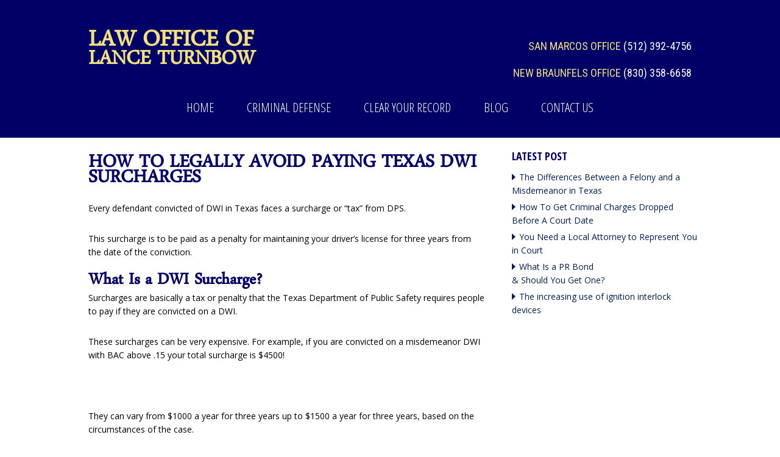

--- FILE ---
content_type: text/html; charset=UTF-8
request_url: https://www.lanceturnbowlaw.com/how-to-legally-avoid-paying-texas-dwi-surcharges/
body_size: 15687
content:
<!doctype html>  

<!--[if IEMobile 7 ]> <html dir="ltr" lang="en-US"class="no-js iem7"> <![endif]-->
<!--[if lt IE 7 ]> <html dir="ltr" lang="en-US" class="no-js ie6"> <![endif]-->
<!--[if IE 7 ]>    <html dir="ltr" lang="en-US" class="no-js ie7"> <![endif]-->
<!--[if IE 8 ]>    <html dir="ltr" lang="en-US" class="no-js ie8"> <![endif]-->
<!--[if (gte IE 9)|(gt IEMobile 7)|!(IEMobile)|!(IE)]><!--><html dir="ltr" lang="en-US" class="no-js"><!--<![endif]-->
	
	<head><script>if(navigator.userAgent.match(/MSIE|Internet Explorer/i)||navigator.userAgent.match(/Trident\/7\..*?rv:11/i)){var href=document.location.href;if(!href.match(/[?&]nowprocket/)){if(href.indexOf("?")==-1){if(href.indexOf("#")==-1){document.location.href=href+"?nowprocket=1"}else{document.location.href=href.replace("#","?nowprocket=1#")}}else{if(href.indexOf("#")==-1){document.location.href=href+"&nowprocket=1"}else{document.location.href=href.replace("#","&nowprocket=1#")}}}}</script><script>class RocketLazyLoadScripts{constructor(e){this.triggerEvents=e,this.eventOptions={passive:!0},this.userEventListener=this.triggerListener.bind(this),this.delayedScripts={normal:[],async:[],defer:[]},this.allJQueries=[]}_addUserInteractionListener(e){this.triggerEvents.forEach((t=>window.addEventListener(t,e.userEventListener,e.eventOptions)))}_removeUserInteractionListener(e){this.triggerEvents.forEach((t=>window.removeEventListener(t,e.userEventListener,e.eventOptions)))}triggerListener(){this._removeUserInteractionListener(this),"loading"===document.readyState?document.addEventListener("DOMContentLoaded",this._loadEverythingNow.bind(this)):this._loadEverythingNow()}async _loadEverythingNow(){this._delayEventListeners(),this._delayJQueryReady(this),this._handleDocumentWrite(),this._registerAllDelayedScripts(),this._preloadAllScripts(),await this._loadScriptsFromList(this.delayedScripts.normal),await this._loadScriptsFromList(this.delayedScripts.defer),await this._loadScriptsFromList(this.delayedScripts.async),await this._triggerDOMContentLoaded(),await this._triggerWindowLoad(),window.dispatchEvent(new Event("rocket-allScriptsLoaded"))}_registerAllDelayedScripts(){document.querySelectorAll("script[type=rocketlazyloadscript]").forEach((e=>{e.hasAttribute("src")?e.hasAttribute("async")&&!1!==e.async?this.delayedScripts.async.push(e):e.hasAttribute("defer")&&!1!==e.defer||"module"===e.getAttribute("data-rocket-type")?this.delayedScripts.defer.push(e):this.delayedScripts.normal.push(e):this.delayedScripts.normal.push(e)}))}async _transformScript(e){return await this._requestAnimFrame(),new Promise((t=>{const n=document.createElement("script");let r;[...e.attributes].forEach((e=>{let t=e.nodeName;"type"!==t&&("data-rocket-type"===t&&(t="type",r=e.nodeValue),n.setAttribute(t,e.nodeValue))})),e.hasAttribute("src")?(n.addEventListener("load",t),n.addEventListener("error",t)):(n.text=e.text,t()),e.parentNode.replaceChild(n,e)}))}async _loadScriptsFromList(e){const t=e.shift();return t?(await this._transformScript(t),this._loadScriptsFromList(e)):Promise.resolve()}_preloadAllScripts(){var e=document.createDocumentFragment();[...this.delayedScripts.normal,...this.delayedScripts.defer,...this.delayedScripts.async].forEach((t=>{const n=t.getAttribute("src");if(n){const t=document.createElement("link");t.href=n,t.rel="preload",t.as="script",e.appendChild(t)}})),document.head.appendChild(e)}_delayEventListeners(){let e={};function t(t,n){!function(t){function n(n){return e[t].eventsToRewrite.indexOf(n)>=0?"rocket-"+n:n}e[t]||(e[t]={originalFunctions:{add:t.addEventListener,remove:t.removeEventListener},eventsToRewrite:[]},t.addEventListener=function(){arguments[0]=n(arguments[0]),e[t].originalFunctions.add.apply(t,arguments)},t.removeEventListener=function(){arguments[0]=n(arguments[0]),e[t].originalFunctions.remove.apply(t,arguments)})}(t),e[t].eventsToRewrite.push(n)}function n(e,t){let n=e[t];Object.defineProperty(e,t,{get:()=>n||function(){},set(r){e["rocket"+t]=n=r}})}t(document,"DOMContentLoaded"),t(window,"DOMContentLoaded"),t(window,"load"),t(window,"pageshow"),t(document,"readystatechange"),n(document,"onreadystatechange"),n(window,"onload"),n(window,"onpageshow")}_delayJQueryReady(e){let t=window.jQuery;Object.defineProperty(window,"jQuery",{get:()=>t,set(n){if(n&&n.fn&&!e.allJQueries.includes(n)){n.fn.ready=n.fn.init.prototype.ready=function(t){e.domReadyFired?t.bind(document)(n):document.addEventListener("rocket-DOMContentLoaded",(()=>t.bind(document)(n)))};const t=n.fn.on;n.fn.on=n.fn.init.prototype.on=function(){if(this[0]===window){function e(e){return e.split(" ").map((e=>"load"===e||0===e.indexOf("load.")?"rocket-jquery-load":e)).join(" ")}"string"==typeof arguments[0]||arguments[0]instanceof String?arguments[0]=e(arguments[0]):"object"==typeof arguments[0]&&Object.keys(arguments[0]).forEach((t=>{delete Object.assign(arguments[0],{[e(t)]:arguments[0][t]})[t]}))}return t.apply(this,arguments),this},e.allJQueries.push(n)}t=n}})}async _triggerDOMContentLoaded(){this.domReadyFired=!0,await this._requestAnimFrame(),document.dispatchEvent(new Event("rocket-DOMContentLoaded")),await this._requestAnimFrame(),window.dispatchEvent(new Event("rocket-DOMContentLoaded")),await this._requestAnimFrame(),document.dispatchEvent(new Event("rocket-readystatechange")),await this._requestAnimFrame(),document.rocketonreadystatechange&&document.rocketonreadystatechange()}async _triggerWindowLoad(){await this._requestAnimFrame(),window.dispatchEvent(new Event("rocket-load")),await this._requestAnimFrame(),window.rocketonload&&window.rocketonload(),await this._requestAnimFrame(),this.allJQueries.forEach((e=>e(window).trigger("rocket-jquery-load"))),window.dispatchEvent(new Event("rocket-pageshow")),await this._requestAnimFrame(),window.rocketonpageshow&&window.rocketonpageshow()}_handleDocumentWrite(){const e=new Map;document.write=document.writeln=function(t){const n=document.currentScript,r=document.createRange(),i=n.parentElement;let o=e.get(n);void 0===o&&(o=n.nextSibling,e.set(n,o));const a=document.createDocumentFragment();r.setStart(a,0),a.appendChild(r.createContextualFragment(t)),i.insertBefore(a,o)}}async _requestAnimFrame(){return new Promise((e=>requestAnimationFrame(e)))}static run(){const e=new RocketLazyLoadScripts(["keydown","mousemove","touchmove","touchstart","touchend","wheel"]);e._addUserInteractionListener(e)}}RocketLazyLoadScripts.run();
</script>
		<meta charset="utf-8">
		<meta http-equiv="X-UA-Compatible" content="IE=edge,chrome=1">
			
		<meta name="viewport" content="width=device-width, initial-scale=1.0">
		<link rel="preload" href="https://www.lanceturnbowlaw.com/wp-content/themes/lanceturnbow/library/fonts/DaunPenh.woff" as="font" type="font/woff" crossorigin>		
		<!-- media-queries.js (fallback) -->
		<!--[if lt IE 9]>
			<script src="https://css3-mediaqueries-js.googlecode.com/svn/trunk/css3-mediaqueries.js"></script>			
		<![endif]-->

		<!-- html5.js -->
		<!--[if lt IE 9]>
			<script src="https://html5shim.googlecode.com/svn/trunk/html5.js"></script>
		<![endif]-->
		
  		<link rel="pingback" href="https://www.lanceturnbowlaw.com/xmlrpc.php">
		
<!-- MapPress Easy Google Maps Version:2.54.6 (http://www.mappresspro.com/mappress) -->
<script type="rocketlazyloadscript" data-rocket-type='text/javascript'>mapp = window.mapp || {}; mapp.data = [];</script>

		<!-- All in One SEO 4.4.3 - aioseo.com -->
		<title>How to Legally Avoid Paying Texas DWI Surcharges | Lance Turnbow</title><style id="rocket-critical-css">div.wpcf7-response-output{margin:2em 0.5em 1em;padding:0.2em 1em;border:2px solid #ff0000}.wpcf7-display-none{display:none}@media only screen and (min--moz-device-pixel-ratio:2),only screen and (-o-min-device-pixel-ratio:2/1),only screen and (-webkit-min-device-pixel-ratio:2),only screen and (min-device-pixel-ratio:2){background-size:640px 640px}article,footer,header,section{display:block}html{font-family:sans-serif;-ms-text-size-adjust:100%;-webkit-text-size-adjust:100%}body{margin:0}a{background:transparent}h1{font-size:2em;margin:0.67em 0}b,strong{font-weight:bold}button,input{font-family:inherit;font-size:100%;margin:0}button,input{line-height:normal}button{text-transform:none}button{-webkit-appearance:button}button::-moz-focus-inner,input::-moz-focus-inner{border:0;padding:0}*,*:before,*:after{-webkit-box-sizing:border-box;-moz-box-sizing:border-box;box-sizing:border-box}html{font-size:62.5%}body{font-family:"Helvetica Neue",Helvetica,Arial,sans-serif;font-size:14px;line-height:1.428571429;color:#333333;background-color:#ffffff}input,button{font-family:inherit;font-size:inherit;line-height:inherit}a{color:#428bca;text-decoration:none}h1,h4{font-family:"Helvetica Neue",Helvetica,Arial,sans-serif;font-weight:500;line-height:1.1;color:inherit}h1{margin-top:20px;margin-bottom:10px}h4{margin-top:10px;margin-bottom:10px}h1{font-size:36px}h4{font-size:18px}p{margin:0 0 10px}.page-header{padding-bottom:9px;margin:40px 0 20px;border-bottom:1px solid #eeeeee}ul{margin-top:0;margin-bottom:10px}ul ul{margin-bottom:0}.container{margin-right:auto;margin-left:auto;padding-left:15px;padding-right:15px;zoom:1}.container:before,.container:after{content:" ";display:table}.container:after{clear:both}.container:before,.container:after{content:" ";display:table}.container:after{clear:both}@media (min-width:768px){.container{width:750px}}@media (min-width:992px){.container{width:970px}}@media (min-width:1200px){.container{width:1170px}}.row{margin-left:-15px;margin-right:-15px;zoom:1}.row:before,.row:after{content:" ";display:table}.row:after{clear:both}.row:before,.row:after{content:" ";display:table}.row:after{clear:both}.col-sm-4,.col-sm-8{position:relative;min-height:1px;padding-left:15px;padding-right:15px}@media (min-width:768px){.col-sm-4,.col-sm-8{float:left}.col-sm-8{width:66.66666666666666%}.col-sm-4{width:33.33333333333333%}}.collapse{display:none}.caret{display:inline-block;width:0;height:0;margin-left:2px;vertical-align:middle;border-top:4px solid;border-right:4px solid transparent;border-left:4px solid transparent}.dropdown{position:relative}.dropdown-menu{position:absolute;top:100%;left:0;z-index:1000;display:none;float:left;min-width:160px;padding:5px 0;margin:2px 0 0;list-style:none;font-size:14px;background-color:#ffffff;border:1px solid #cccccc;border:1px solid rgba(0,0,0,0.15);border-radius:4px;-webkit-box-shadow:0 6px 12px rgba(0,0,0,0.175);box-shadow:0 6px 12px rgba(0,0,0,0.175);background-clip:padding-box}.dropdown-menu>li>a{display:block;padding:3px 20px;clear:both;font-weight:normal;line-height:1.428571429;color:#333333;white-space:nowrap}.nav{margin-bottom:0;padding-left:0;list-style:none;zoom:1}.nav:before,.nav:after{content:" ";display:table}.nav:after{clear:both}.nav:before,.nav:after{content:" ";display:table}.nav:after{clear:both}.nav>li{position:relative;display:block}.nav>li>a{position:relative;display:block;padding:10px 15px}.navbar{position:relative;min-height:50px;margin-bottom:20px;border:1px solid transparent;zoom:1}.navbar:before,.navbar:after{content:" ";display:table}.navbar:after{clear:both}.navbar:before,.navbar:after{content:" ";display:table}.navbar:after{clear:both}@media (min-width:768px){.navbar{border-radius:4px}}.navbar-header{zoom:1}.navbar-header:before,.navbar-header:after{content:" ";display:table}.navbar-header:after{clear:both}.navbar-header:before,.navbar-header:after{content:" ";display:table}.navbar-header:after{clear:both}@media (min-width:768px){.navbar-header{float:left}}.navbar-collapse{overflow-x:visible;padding-right:15px;padding-left:15px;border-top:1px solid transparent;box-shadow:inset 0 1px 0 rgba(255,255,255,0.1);zoom:1;-webkit-overflow-scrolling:touch}.navbar-collapse:before,.navbar-collapse:after{content:" ";display:table}.navbar-collapse:after{clear:both}.navbar-collapse:before,.navbar-collapse:after{content:" ";display:table}.navbar-collapse:after{clear:both}@media (min-width:768px){.navbar-collapse{width:auto;border-top:0;box-shadow:none}.navbar-collapse.collapse{display:block!important;height:auto!important;padding-bottom:0;overflow:visible!important}}.navbar-toggle{position:relative;float:right;margin-right:15px;padding:9px 10px;margin-top:8px;margin-bottom:8px;background-color:transparent;background-image:none;border:1px solid transparent;border-radius:4px}.navbar-toggle .icon-bar{display:block;width:22px;height:2px;border-radius:1px}.navbar-toggle .icon-bar+.icon-bar{margin-top:4px}@media (min-width:768px){.navbar-toggle{display:none}}.navbar-nav{margin:7.5px -15px}.navbar-nav>li>a{padding-top:10px;padding-bottom:10px;line-height:20px}@media (min-width:768px){.navbar-nav{float:left;margin:0}.navbar-nav>li{float:left}.navbar-nav>li>a{padding-top:15px;padding-bottom:15px}}.navbar-nav>li>.dropdown-menu{margin-top:0;border-top-right-radius:0;border-top-left-radius:0}.navbar-default{background-color:#f8f8f8;border-color:#e7e7e7}.navbar-default .navbar-nav>li>a{color:#777777}.navbar-default .navbar-toggle{border-color:#dddddd}.navbar-default .navbar-toggle .icon-bar{background-color:#cccccc}.navbar-default .navbar-collapse{border-color:#e7e7e7}.clearfix{zoom:1}.clearfix:before,.clearfix:after{content:" ";display:table}.clearfix:after{clear:both}@-ms-viewport{width:device-width}.clearfix:before,.clearfix:after{content:"";display:table}.clearfix:after{clear:both}.clearfix{zoom:1}body{padding-top:60px}input{margin-bottom:0}#content{padding:10px 0 0}#main article{margin-bottom:18px;border-bottom:1px solid #eeeeee;padding:0 0 9px}#main article footer{border-top:none;margin-top:0;padding-top:0;position:relative;min-height:20px}.widget{margin-bottom:18px}.widgettitle{margin-bottom:9px}@media only screen and (min-width:980px){body{padding-top:60px}#content{padding-left:0;padding-right:0}}body{padding-top:0;font-size:14px;line-height:22px;color:#000;font-family:'Open Sans',sans-serif}.container{width:1020px;padding:0}.row{margin-left:0;margin-right:0}h1,h4{color:#595a5c}a{text-decoration:none;outline:0;max-width:100%;max-width:none\9}a:visited{outline:0;text-decoration:none}ul{margin-bottom:20px}ul{list-style:none outside;margin-left:7px}ul ul{margin:4px 0 5px 30px}ul ul li{margin-bottom:6px}h1,h4{font-family:"DaunPenh-Regular",times new roman;color:#000066;font-weight:bold}h1{font-size:41px;line-height:25px;margin:20px 0 0}h4{font-size:28px;line-height:30px;margin:20px 0 0}p{margin:0 0 2em}strong,b{font-weight:bold;color:#000066}.mobile-dropdown,.caret{display:none}#header .navbar-default{background-color:#000066;border:0;border-radius:0;padding-top:60px;padding-bottom:20px;margin-bottom:0}div.site-title{width:300px;margin:0;font-family:"DaunPenh-Regular",times new roman;font-size:51px;line-height:30px;color:#f2e07f;text-transform:uppercase}div.site-title strong{color:#f2e07f}div.site-title span{font-size:45px}#header-top .top-right{padding-bottom:20px;padding-top:5px;text-align:right;color:#f2e07f;font-family:'Roboto Condensed',sans-serif;text-transform:uppercase;font-size:18px;line-height:22px}#header-top .top-right a{color:#fff}#header .navbar-default .navbar-nav a{color:#fff;font-family:'Open Sans Condensed',sans-serif;font-size:21px;text-transform:uppercase;padding:15px 0 20px}#header .navbar-default .navbar-nav li{padding:0 27px}#header .navbar-default .navbar-nav li:first-child{padding-left:0}#header .navbar-default .navbar-nav li:last-child{padding-right:0}.page-header,.single #main article.post .page-header{border:0;margin:0 0 20px;background:transparent url(https://www.lanceturnbowlaw.com/wp-content/themes/lanceturnbow/library/img/title-bg.png) repeat-x center left;padding:0}.page-header .page-title{display:inline-block;padding:0 10px 0 0;background-color:#fff;text-transform:uppercase}.dropdown-menu{background-color:#000066;padding-top:20px}.dropdown-menu li a{padding:5px 10px!important}#main article.post .page-header{margin:0 0 15px;background:transparent url(https://www.lanceturnbowlaw.com/wp-content/themes/lanceturnbow/library/img/title-bg.png) repeat-x bottom left;padding-bottom:8px}#sidebar1{padding-right:0;padding-left:30px}#sidebar1 ul{margin:0 0 20px;padding:0}#sidebar1 .widgettitle{margin-top:0;font-family:'Open Sans Condensed',sans-serif;text-transform:uppercase;font-size:18px}#sidebar1 li{margin-bottom:5px}#sidebar1 li a{padding:0 0 0 12px;background:transparent url(https://www.lanceturnbowlaw.com/wp-content/themes/lanceturnbow/library/img/nav-arrow-right.png) no-repeat left center;color:#002055}#content{padding:15px 0}#contact-form input{width:100%;padding:15px 10px;margin-bottom:30px;border:0 none}@media only screen and (max-width:1024px){.container{width:auto;padding:0 15px}#header .navbar-default .navbar-nav li{padding:0 23px}}@media only screen and (max-width:980px){#header-top .top-right{padding-top:0}#header .navbar-default .navbar-nav li{padding:0 12px}#header .navbar-default .navbar-nav a{font-size:18px}.navbar-collapse{padding:0}.logo{padding-left:0}#header-top .top-right{padding-right:0}.dropdown-menu{min-width:105px}}@media only screen and (max-width:767px){div.site-title{margin:0 auto;width:285px}#header-top .top-right{padding:0;text-align:center}.logo{padding:0}#header .navbar-default .navbar-nav a{padding:10px}#header .navbar-default .navbar-nav li:first-child,#header .navbar-default .navbar-nav li:last-child{padding:0 12px}.navbar-nav>li>.dropdown-menu,#nav-menu .dropdown-menu{display:block;float:none;left:0;padding:0 0 0 20px;position:relative;width:98%;box-shadow:0 0 #000;border-radius:0;border:0 none;background-color:transparent;margin-top:0}.navbar-default .navbar-toggle .icon-bar{background-color:#fff}#contact-form input{padding:8px 5px;margin-bottom:10px}}@media only screen and (max-width:479px){#header-top .top-right{font-size:16px}div.site-title{font-size:50px}div.site-title span{font-size:44px}}.navbar .navbar-nav{display:inline-block;float:none;vertical-align:top}.navbar .navbar-collapse{text-align:center}.navbar-nav li ul.dropdown-menu{width:100%;text-align:center}.navbar-nav li ul.dropdown-menu li.menu-item.menu-item-type-post_type.menu-item-object-page{width:100%;text-align:center;padding:0px!important}.navbar-nav li ul.dropdown-menu li.menu-item.menu-item-type-post_type.menu-item-object-page a{width:100%;text-align:center;padding:0px!important}</style><link rel="preload" as="style" href="https://fonts.googleapis.com/css?family=Open%20Sans%3A400%2C400italic%2C600%2C600italic%2C700%2C700italic%7COpen%20Sans%20Condensed%3A300%2C300italic%2C700%7CRoboto%20Condensed%3A400%2C300italic%2C300%2C400italic%2C700%2C700italic&#038;display=swap" /><link rel="stylesheet" href="https://fonts.googleapis.com/css?family=Open%20Sans%3A400%2C400italic%2C600%2C600italic%2C700%2C700italic%7COpen%20Sans%20Condensed%3A300%2C300italic%2C700%7CRoboto%20Condensed%3A400%2C300italic%2C300%2C400italic%2C700%2C700italic&#038;display=swap" media="print" onload="this.media='all'" /><noscript><link rel="preload" href="https://fonts.googleapis.com/css?family=Open%20Sans%3A400%2C400italic%2C600%2C600italic%2C700%2C700italic%7COpen%20Sans%20Condensed%3A300%2C300italic%2C700%7CRoboto%20Condensed%3A400%2C300italic%2C300%2C400italic%2C700%2C700italic&#038;display=swap" data-rocket-async="style" as="style" onload="this.onload=null;this.rel='stylesheet'" /></noscript>
		<meta name="description" content="Every defendant convicted of DWI in Texas faces a surcharge or &quot;tax&quot; from DPS. This surcharge is to be paid as a penalty for maintaining your driver&#039;s license for three years from the date of the conviction. What Is a DWI Surcharge? Surcharges are basically a tax or penalty that the Texas Department of Public" />
		<meta name="robots" content="max-image-preview:large" />
		<link rel="canonical" href="https://www.lanceturnbowlaw.com/how-to-legally-avoid-paying-texas-dwi-surcharges/" />
		<meta name="generator" content="All in One SEO (AIOSEO) 4.4.3" />
		<meta name="google" content="nositelinkssearchbox" />
		<!-- All in One SEO -->


<script type="rocketlazyloadscript">
dataLayer = [{"title":"How to Legally Avoid Paying Texas DWI Surcharges","author":"Lance Turnbow","wordcount":312,"logged_in":"false","page_id":310,"post_date":"2018-08-24 14:08:37"}];
</script>
<!-- Google Tag Manager -->
<script type="rocketlazyloadscript">(function(w,d,s,l,i){w[l]=w[l]||[];w[l].push({'gtm.start':
new Date().getTime(),event:'gtm.js'});var f=d.getElementsByTagName(s)[0],
j=d.createElement(s),dl=l!='dataLayer'?'&l='+l:'';j.async=true;j.src=
'https://www.googletagmanager.com/gtm.js?id='+i+dl;f.parentNode.insertBefore(j,f);
})(window,document,'script','dataLayer','GTM-MN4JQCG');</script>
<!-- End Google Tag Manager --><link rel='dns-prefetch' href='//www.google.com' />
<link href='https://fonts.gstatic.com' crossorigin rel='preconnect' />
<style type="text/css">
img.wp-smiley,
img.emoji {
	display: inline !important;
	border: none !important;
	box-shadow: none !important;
	height: 1em !important;
	width: 1em !important;
	margin: 0 .07em !important;
	vertical-align: -0.1em !important;
	background: none !important;
	padding: 0 !important;
}
</style>
	<link rel='preload'   href='https://www.lanceturnbowlaw.com/wp-includes/css/dist/block-library/style.min.css?ver=5.4.18' data-rocket-async="style" as="style" onload="this.onload=null;this.rel='stylesheet'" type='text/css' media='all' />
<link rel='preload'   href='https://www.lanceturnbowlaw.com/wp-content/plugins/cf7-message-filter/public/css/contact_form_message_filter-public.css?ver=1.1.0' data-rocket-async="style" as="style" onload="this.onload=null;this.rel='stylesheet'" type='text/css' media='all' />
<link data-minify="1" rel='preload'   href='https://www.lanceturnbowlaw.com/wp-content/cache/min/1/wp-content/plugins/contact-form-7/includes/css/styles.css?ver=1710263189' data-rocket-async="style" as="style" onload="this.onload=null;this.rel='stylesheet'" type='text/css' media='all' />
<link data-minify="1" rel='preload'   href='https://www.lanceturnbowlaw.com/wp-content/cache/min/1/wp-content/plugins/mappress-google-maps-for-wordpress/css/leaflet/leaflet.css?ver=1710263189' data-rocket-async="style" as="style" onload="this.onload=null;this.rel='stylesheet'" type='text/css' media='all' />
<link data-minify="1" rel='preload'   href='https://www.lanceturnbowlaw.com/wp-content/cache/min/1/wp-content/plugins/mappress-google-maps-for-wordpress/css/mappress.css?ver=1710263189' data-rocket-async="style" as="style" onload="this.onload=null;this.rel='stylesheet'" type='text/css' media='all' />
<link data-minify="1" rel='preload'   href='https://www.lanceturnbowlaw.com/wp-content/cache/min/1/wp-content/plugins/revslider/public/assets/css/rs6.css?ver=1710263189' data-rocket-async="style" as="style" onload="this.onload=null;this.rel='stylesheet'" type='text/css' media='all' />
<style id='rs-plugin-settings-inline-css' type='text/css'>
.tp-caption a{color:#ff7302;text-shadow:none;-webkit-transition:all 0.2s ease-out;-moz-transition:all 0.2s ease-out;-o-transition:all 0.2s ease-out;-ms-transition:all 0.2s ease-out}.tp-caption a:hover{color:#ffa902}.largeredbtn{font-family:"Raleway",sans-serif;font-weight:900;font-size:16px;line-height:60px;color:#fff !important;text-decoration:none;padding-left:40px;padding-right:80px;padding-top:22px;padding-bottom:22px;background:rgb(234,91,31); background:-moz-linear-gradient(top,rgba(234,91,31,1) 0%,rgba(227,58,12,1) 100%); background:-webkit-gradient(linear,left top,left bottom,color-stop(0%,rgba(234,91,31,1)),color-stop(100%,rgba(227,58,12,1))); background:-webkit-linear-gradient(top,rgba(234,91,31,1) 0%,rgba(227,58,12,1) 100%); background:-o-linear-gradient(top,rgba(234,91,31,1) 0%,rgba(227,58,12,1) 100%); background:-ms-linear-gradient(top,rgba(234,91,31,1) 0%,rgba(227,58,12,1) 100%); background:linear-gradient(to bottom,rgba(234,91,31,1) 0%,rgba(227,58,12,1) 100%); filter:progid:DXImageTransform.Microsoft.gradient( startColorstr='#ea5b1f',endColorstr='#e33a0c',GradientType=0 )}.largeredbtn:hover{background:rgb(227,58,12); background:-moz-linear-gradient(top,rgba(227,58,12,1) 0%,rgba(234,91,31,1) 100%); background:-webkit-gradient(linear,left top,left bottom,color-stop(0%,rgba(227,58,12,1)),color-stop(100%,rgba(234,91,31,1))); background:-webkit-linear-gradient(top,rgba(227,58,12,1) 0%,rgba(234,91,31,1) 100%); background:-o-linear-gradient(top,rgba(227,58,12,1) 0%,rgba(234,91,31,1) 100%); background:-ms-linear-gradient(top,rgba(227,58,12,1) 0%,rgba(234,91,31,1) 100%); background:linear-gradient(to bottom,rgba(227,58,12,1) 0%,rgba(234,91,31,1) 100%); filter:progid:DXImageTransform.Microsoft.gradient( startColorstr='#e33a0c',endColorstr='#ea5b1f',GradientType=0 )}.fullrounded img{-webkit-border-radius:400px;-moz-border-radius:400px;border-radius:400px}
</style>
<link data-minify="1" rel='preload'   href='https://www.lanceturnbowlaw.com/wp-content/cache/min/1/wp-content/plugins/widget-google-reviews/assets/css/public-main.css?ver=1710263189' data-rocket-async="style" as="style" onload="this.onload=null;this.rel='stylesheet'" type='text/css' media='all' />
<link data-minify="1" rel='preload'   href='https://www.lanceturnbowlaw.com/wp-content/cache/min/1/wp-content/themes/lanceturnbow/library/css/bootstrap.css?ver=1710263189' data-rocket-async="style" as="style" onload="this.onload=null;this.rel='stylesheet'" type='text/css' media='all' />
<link data-minify="1" rel='preload'   href='https://www.lanceturnbowlaw.com/wp-content/cache/min/1/wp-content/themes/lanceturnbow/style.css?ver=1710263189' data-rocket-async="style" as="style" onload="this.onload=null;this.rel='stylesheet'" type='text/css' media='all' />
<link data-minify="1" rel='preload'   href='https://www.lanceturnbowlaw.com/wp-content/cache/min/1/wp-content/themes/lanceturnbow/library/css/ie.css?ver=1710263189' data-rocket-async="style" as="style" onload="this.onload=null;this.rel='stylesheet'" type='text/css' media='all' />
<link rel='preload'   href='https://www.lanceturnbowlaw.com/wp-content/themes/lanceturnbow/library/css/print.css?ver=1.0' data-rocket-async="style" as="style" onload="this.onload=null;this.rel='stylesheet'" type='text/css' media='print' />
<script type="rocketlazyloadscript">if (document.location.protocol != "https:") {document.location = document.URL.replace(/^http:/i, "https:");}</script><script type="rocketlazyloadscript" data-rocket-type='text/javascript' src='https://www.lanceturnbowlaw.com/wp-includes/js/jquery/jquery.js?ver=1.12.4-wp' defer></script>
<script type="rocketlazyloadscript" data-rocket-type='text/javascript' src='https://www.lanceturnbowlaw.com/wp-includes/js/jquery/jquery-migrate.min.js?ver=1.4.1' defer></script>
<script type="rocketlazyloadscript" data-minify="1" data-rocket-type='text/javascript' src='https://www.lanceturnbowlaw.com/wp-content/cache/min/1/wp-content/plugins/cf7-message-filter/public/js/contact_form_message_filter-public.js?ver=1710263189' defer></script>
<script type="rocketlazyloadscript" data-rocket-type='text/javascript' src='https://www.lanceturnbowlaw.com/wp-content/plugins/revslider/public/assets/js/rbtools.min.js?ver=6.0.6' defer></script>
<script type="rocketlazyloadscript" data-rocket-type='text/javascript' src='https://www.lanceturnbowlaw.com/wp-content/plugins/revslider/public/assets/js/rs6.min.js?ver=6.2.10' defer></script>
<script type="rocketlazyloadscript" data-minify="1" data-rocket-type='text/javascript' defer="defer" src='https://www.lanceturnbowlaw.com/wp-content/cache/min/1/wp-content/plugins/widget-google-reviews/assets/js/public-main.js?ver=1710263189'></script>
<script type="rocketlazyloadscript" data-rocket-type='text/javascript' src='https://www.lanceturnbowlaw.com/wp-content/themes/lanceturnbow/library/js/bootstrap.min.js?ver=1.2' defer></script>
<script type="rocketlazyloadscript" data-minify="1" data-rocket-type='text/javascript' src='https://www.lanceturnbowlaw.com/wp-content/cache/min/1/wp-content/themes/lanceturnbow/library/js/scripts.js?ver=1710263189' defer></script>
<script type="rocketlazyloadscript" data-minify="1" data-rocket-type='text/javascript' src='https://www.lanceturnbowlaw.com/wp-content/cache/min/1/wp-content/themes/lanceturnbow/library/js/custom-script.js?ver=1710263189' defer></script>
<link rel='https://api.w.org/' href='https://www.lanceturnbowlaw.com/wp-json/' />
<link rel='shortlink' href='https://www.lanceturnbowlaw.com/?p=310' />
<!-- All in one Favicon 4.7 --><link rel="icon" href="https://www.lanceturnbowlaw.com/wp-content/uploads/2015/06/law-scalesofjustice.jpg" type="image/png"/>
<meta name="generator" content="Powered by WPBakery Page Builder - drag and drop page builder for WordPress."/>
<meta name="generator" content="Powered by Slider Revolution 6.2.10 - responsive, Mobile-Friendly Slider Plugin for WordPress with comfortable drag and drop interface." />
<script type="rocketlazyloadscript" data-rocket-type="text/javascript">function setREVStartSize(e){
			//window.requestAnimationFrame(function() {				 
				window.RSIW = window.RSIW===undefined ? window.innerWidth : window.RSIW;	
				window.RSIH = window.RSIH===undefined ? window.innerHeight : window.RSIH;	
				try {								
					var pw = document.getElementById(e.c).parentNode.offsetWidth,
						newh;
					pw = pw===0 || isNaN(pw) ? window.RSIW : pw;
					e.tabw = e.tabw===undefined ? 0 : parseInt(e.tabw);
					e.thumbw = e.thumbw===undefined ? 0 : parseInt(e.thumbw);
					e.tabh = e.tabh===undefined ? 0 : parseInt(e.tabh);
					e.thumbh = e.thumbh===undefined ? 0 : parseInt(e.thumbh);
					e.tabhide = e.tabhide===undefined ? 0 : parseInt(e.tabhide);
					e.thumbhide = e.thumbhide===undefined ? 0 : parseInt(e.thumbhide);
					e.mh = e.mh===undefined || e.mh=="" || e.mh==="auto" ? 0 : parseInt(e.mh,0);		
					if(e.layout==="fullscreen" || e.l==="fullscreen") 						
						newh = Math.max(e.mh,window.RSIH);					
					else{					
						e.gw = Array.isArray(e.gw) ? e.gw : [e.gw];
						for (var i in e.rl) if (e.gw[i]===undefined || e.gw[i]===0) e.gw[i] = e.gw[i-1];					
						e.gh = e.el===undefined || e.el==="" || (Array.isArray(e.el) && e.el.length==0)? e.gh : e.el;
						e.gh = Array.isArray(e.gh) ? e.gh : [e.gh];
						for (var i in e.rl) if (e.gh[i]===undefined || e.gh[i]===0) e.gh[i] = e.gh[i-1];
											
						var nl = new Array(e.rl.length),
							ix = 0,						
							sl;					
						e.tabw = e.tabhide>=pw ? 0 : e.tabw;
						e.thumbw = e.thumbhide>=pw ? 0 : e.thumbw;
						e.tabh = e.tabhide>=pw ? 0 : e.tabh;
						e.thumbh = e.thumbhide>=pw ? 0 : e.thumbh;					
						for (var i in e.rl) nl[i] = e.rl[i]<window.RSIW ? 0 : e.rl[i];
						sl = nl[0];									
						for (var i in nl) if (sl>nl[i] && nl[i]>0) { sl = nl[i]; ix=i;}															
						var m = pw>(e.gw[ix]+e.tabw+e.thumbw) ? 1 : (pw-(e.tabw+e.thumbw)) / (e.gw[ix]);					
						newh =  (e.gh[ix] * m) + (e.tabh + e.thumbh);
					}				
					if(window.rs_init_css===undefined) window.rs_init_css = document.head.appendChild(document.createElement("style"));					
					document.getElementById(e.c).height = newh+"px";
					window.rs_init_css.innerHTML += "#"+e.c+"_wrapper { height: "+newh+"px }";				
				} catch(e){
					console.log("Failure at Presize of Slider:" + e)
				}					   
			//});
		  };</script>
<noscript><style> .wpb_animate_when_almost_visible { opacity: 1; }</style></noscript><noscript><style id="rocket-lazyload-nojs-css">.rll-youtube-player, [data-lazy-src]{display:none !important;}</style></noscript><script type="rocketlazyloadscript">
/*! loadCSS rel=preload polyfill. [c]2017 Filament Group, Inc. MIT License */
(function(w){"use strict";if(!w.loadCSS){w.loadCSS=function(){}}
var rp=loadCSS.relpreload={};rp.support=(function(){var ret;try{ret=w.document.createElement("link").relList.supports("preload")}catch(e){ret=!1}
return function(){return ret}})();rp.bindMediaToggle=function(link){var finalMedia=link.media||"all";function enableStylesheet(){link.media=finalMedia}
if(link.addEventListener){link.addEventListener("load",enableStylesheet)}else if(link.attachEvent){link.attachEvent("onload",enableStylesheet)}
setTimeout(function(){link.rel="stylesheet";link.media="only x"});setTimeout(enableStylesheet,3000)};rp.poly=function(){if(rp.support()){return}
var links=w.document.getElementsByTagName("link");for(var i=0;i<links.length;i++){var link=links[i];if(link.rel==="preload"&&link.getAttribute("as")==="style"&&!link.getAttribute("data-loadcss")){link.setAttribute("data-loadcss",!0);rp.bindMediaToggle(link)}}};if(!rp.support()){rp.poly();var run=w.setInterval(rp.poly,500);if(w.addEventListener){w.addEventListener("load",function(){rp.poly();w.clearInterval(run)})}else if(w.attachEvent){w.attachEvent("onload",function(){rp.poly();w.clearInterval(run)})}}
if(typeof exports!=="undefined"){exports.loadCSS=loadCSS}
else{w.loadCSS=loadCSS}}(typeof global!=="undefined"?global:this))
</script>		
		
		
<meta name="google-site-verification" content="qWQ7OesyK7JwosdtyhiiXzJr46Q9kPXr7pNVvIbuU4k" />

	</head>
	
	<body data-rsssl=1 class="post-template-default single single-post postid-310 single-format-standard unknown_browser wpb-js-composer js-comp-ver-6.2.0 vc_responsive">
		<div id="wrap">			
			<div id="header" class="row clearfix">
				<div class="navbar navbar-default">
					<div id="header-top" class="row">
						<div class="container">      
							<a class="logo col-sm-4 clearfix"  href="https://www.lanceturnbowlaw.com">
																	<div class="site-title"><strong>Law Office of <span>Lance Turnbow</span></strong></div>
															</a> <!-- end site logo -->
							<div class="top-right col-sm-8">
								<div class="phone">San Marcos Office <a href="tel:(512) 392-4756">(512) 392-4756</a></div>
<br>
								<div class="phone">New Braunfels Office <a href="tel:(830) 358-6658">(830) 358-6658</a></div>
							</div>
						</div>
					</div>
					<div id="nav-menu" class="row visible-print-block">
						<div class="container">   
							<div class="inner">
								<div class="navbar-header">
									<button type="button" class="navbar-toggle" data-toggle="collapse" data-target=".navbar-responsive-collapse">
										<span class="icon-bar"></span>
										<span class="icon-bar"></span>
										<span class="icon-bar"></span>
									</button>
								</div>
								<div class="collapse navbar-collapse navbar-responsive-collapse">
									<ul id="menu-main" class="nav navbar-nav"><li id="menu-item-20" class="menu-item menu-item-type-post_type menu-item-object-page menu-item-home"><a href="https://www.lanceturnbowlaw.com/">Home</a></li>
<li id="menu-item-536" class="dropdown menu-item menu-item-type-custom menu-item-object-custom menu-item-has-children"><a href="#">Criminal Defense<b class="caret"></b></a>
<ul class="dropdown-menu">
	<li id="menu-item-27" class="menu-item menu-item-type-post_type menu-item-object-page"><a href="https://www.lanceturnbowlaw.com/drug-possession-attorney/">Drug Charges</a></li>
	<li id="menu-item-685" class="menu-item menu-item-type-post_type menu-item-object-page"><a href="https://www.lanceturnbowlaw.com/dwi-attorney-san-marcos/">DWI</a></li>
	<li id="menu-item-407" class="menu-item menu-item-type-post_type menu-item-object-page"><a href="https://www.lanceturnbowlaw.com/theft-lawyer-in-san-marcos/">Theft</a></li>
</ul>
</li>
<li id="menu-item-22" class="menu-item menu-item-type-post_type menu-item-object-page"><a href="https://www.lanceturnbowlaw.com/clear-your-record/">Clear Your Record</a></li>
<li id="menu-item-21" class="menu-item menu-item-type-post_type menu-item-object-page current_page_parent"><a href="https://www.lanceturnbowlaw.com/blog/">Blog</a></li>
<li id="menu-item-23" class="menu-item menu-item-type-post_type menu-item-object-page"><a href="https://www.lanceturnbowlaw.com/contact-us/">Contact Us</a></li>
</ul>								</div>
							</div>
						</div>
					</div>
					
				</div> <!-- end .navbar -->
			</div> <!-- end #header -->
		
				
		<div id="main-content">		
			<div class="container">	
			
			<div id="content" class="clearfix row">
			
				<div id="main" class="col-sm-8 clearfix" role="main">

										
					<article id="post-310" class="clearfix post-310 post type-post status-publish format-standard hentry category-blog" role="article" itemscope itemtype="http://schema.org/BlogPosting">
						
						<header>
							
							<div class="page-header">
								<h1 class="page-title" itemprop="headline">How to Legally Avoid Paying Texas DWI Surcharges</h1>
							</div>

						</header> <!-- end article header -->
					
						<section class="post_content clearfix" itemprop="articleBody">
							
														
							<p><span id="more-310"></span>Every defendant convicted of DWI in Texas faces a surcharge or &#8220;tax&#8221; from DPS.</p>
<p>This surcharge is to be paid as a penalty for maintaining your driver&#8217;s license for three years from the date of the conviction.</p>
<h2>What Is a DWI Surcharge?</h2>
<p>Surcharges are basically a tax or penalty that the Texas Department of Public Safety requires people to pay if they are convicted on a DWI.</p>
<p>These surcharges can be very expensive. For example, if you are convicted on a misdemeanor DWI with BAC above .15 your total surcharge is $4500!</p>
<p>&nbsp;</p>
<p>They can vary from $1000 a year for three years up to $1500 a year for three years, based on the circumstances of the case.</p>
<p>If these amounts are not paid, the state can make your driver&#8217;s license invalid.</p>
<h2>Many Judges Are Realizing Surcharges Are Overkill for Someone Convicted of a DWI</h2>
<p>Many defendants find it impossible to pay these surcharges and then their license gets suspended and it turns into a hole they can&#8217;t dig out of.</p>
<p>The remedy to legally avoid paying these surcharges is to <strong>have your attorney file a WAIVER OF SURCHARGE motion</strong>.</p>
<p>At your final court hearing, your attorney can ask you questions on the record regarding your financial situation.</p>
<p>Many judges are very sympathetic to the financial hardships these surcharges impose and they will waive them. Some judges want written documentation but many will sign a surcharge waiver based on testimony alone.</p>
<p>Some judges will now waive all DWI surcharge fees with a court order. Some won&#8217;t waive all surcharges but will reduce them.</p>
<p>The best way to avoid DWI surcharges is to not be convicted in the first place. If your case is dropped or reduced to another charge you do not have to pay surcharges.</p>
<p>If you are facing a DWI or any criminal charge, call the Law Office of Lance Turnbow at <a href="tel:512-392-4756">512-392-4756</a>.</p>
							
												
						</section> <!-- end article section -->
						
						<footer>
			
														
														
						</footer> <!-- end article footer -->
					
					</article> <!-- end article -->
					
										
								
					
								
				</div> <!-- end #main -->
    
				<div id="sidebar1" class="col-sm-4" role="complementary">					
	<div class="row">												
				<div id="recent-posts-2" class="widget widget_recent_entries"><div class="inner">		<h4 class="widgettitle text-bdcn">Latest Post</h4>		<ul>
											<li>
					<a href="https://www.lanceturnbowlaw.com/felony-vs-misdemeanor-in-texas/">The Differences Between a Felony and a Misdemeanor in Texas</a>
									</li>
											<li>
					<a href="https://www.lanceturnbowlaw.com/how-to-get-criminal-charges-dropped/">How To Get Criminal Charges Dropped Before A Court Date</a>
									</li>
											<li>
					<a href="https://www.lanceturnbowlaw.com/you-need-a-local-attorney-to-represent-you-in-court/">You Need a Local Attorney to Represent You in Court</a>
									</li>
											<li>
					<a href="https://www.lanceturnbowlaw.com/what-is-a-pr-bond/">What Is a PR Bond <br/>&#038; Should You Get One?</a>
									</li>
											<li>
					<a href="https://www.lanceturnbowlaw.com/the-increasing-use-of-ignition-interlock-devices/">The increasing use of ignition interlock devices</a>
									</li>
					</ul>
		</div></div><!-- ===== #recent-posts-2 : Recent Posts ===== -->											
	</div>				
</div>				    
			</div> <!-- end #content -->

		
			</div> <!-- end .container -->
		</div> <!-- end #main-content --> 
		
		<div id="contact-form">
			<div class="container clearfix">
									<h2>CONTACT US NOW</h2>
								<div role="form" class="wpcf7" id="wpcf7-f31-o1" lang="en-US" dir="ltr">
<div class="screen-reader-response" aria-live="polite"></div>
<form action="/how-to-legally-avoid-paying-texas-dwi-surcharges/#wpcf7-f31-o1" method="post" class="wpcf7-form" novalidate="novalidate">
<div style="display: none;">
<input type="hidden" name="_wpcf7" value="31" />
<input type="hidden" name="_wpcf7_version" value="5.1.9" />
<input type="hidden" name="_wpcf7_locale" value="en_US" />
<input type="hidden" name="_wpcf7_unit_tag" value="wpcf7-f31-o1" />
<input type="hidden" name="_wpcf7_container_post" value="0" />
<input type="hidden" name="g-recaptcha-response" value="" />
</div>
<div class="row clearfix">
<div class="col-sm-6">
<div class="col-sm-6">
<span class="wpcf7-form-control-wrap first-name"><input type="text" name="first-name" value="" size="40" class="wpcf7-form-control wpcf7-text wpcf7-validates-as-required" aria-required="true" aria-invalid="false" placeholder="First Name" /></span><br />
<span class="wpcf7-form-control-wrap last-name"><input type="text" name="last-name" value="" size="40" class="wpcf7-form-control wpcf7-text wpcf7-validates-as-required" aria-required="true" aria-invalid="false" placeholder="Last Name" /></span>
</div>
<div class="col-sm-6">
<span class="wpcf7-form-control-wrap email"><input type="email" name="email" value="" size="40" class="wpcf7-form-control wpcf7-text wpcf7-email wpcf7-validates-as-required wpcf7-validates-as-email" aria-required="true" aria-invalid="false" placeholder="Email" /></span><br />
<span class="wpcf7-form-control-wrap phone"><input type="tel" name="phone" value="" size="40" class="wpcf7-form-control wpcf7-text wpcf7-tel wpcf7-validates-as-required wpcf7-validates-as-tel" aria-required="true" aria-invalid="false" placeholder="Phone" /></span>
</div>
</div>
<div class="col-sm-6">
<span class="wpcf7-form-control-wrap comments"><textarea name="comments" cols="40" rows="4" class="wpcf7-form-control wpcf7-textarea wpcf7-validates-as-required" aria-required="true" aria-invalid="false" placeholder="Comments"></textarea></span>
</div>
</div>
<p class="text-center"><input type="submit" value="Submit" class="wpcf7-form-control wpcf7-submit" /></p>
<div class="wpcf7-response-output wpcf7-display-none" aria-hidden="true"></div></form></div>
			</div>
		</div>
		
		<footer role="contentinfo"class="clearfix">	
			<div id="footer" class="row">
				<div class="container clearfix">
					<div class="col-sm-3"><h3>San Marcos Office</h3>
<p>												Law Office of Lance Turnbow<br />
401-B South LBJ #8<br />
San Marcos, TX 78666<br />
<a href="tel:(512) 392-4756">(512) 392-4756</a></p>
</div>
					<div class="col-sm-3"><h3>New Braunfels Office</h3>
<p>219 E. San Antonio St.<br />
New Braunfels, TX 78130<br />
<a href="tel:1-830-358-6658">(830) 358-6658</a></p>
</div>
					<div class="col-sm-3"><h3>Blog Feed</h3><div class="clearfix latest"><div class="item clearfix"><a class="more" href="https://www.lanceturnbowlaw.com/felony-vs-misdemeanor-in-texas/"><p class="date"><span>Posted on </span>September 24, 2024</p> (more&hellip;)...</a></div><div class="item clearfix"><a class="more" href="https://www.lanceturnbowlaw.com/how-to-get-criminal-charges-dropped/"><p class="date"><span>Posted on </span>November 14, 2023</p> (more&hellip;)...</a></div></div></div>
					<div class="col-sm-3"><h3>Navigation</h3><ul id="menu-footer" class="nav navbar-nav"><li id="menu-item-34" class="menu-item menu-item-type-post_type menu-item-object-page menu-item-home"><a href="https://www.lanceturnbowlaw.com/">Home</a></li>
<li id="menu-item-36" class="menu-item menu-item-type-post_type menu-item-object-page"><a href="https://www.lanceturnbowlaw.com/clear-your-record/">Clear Your Record</a></li>
<li id="menu-item-684" class="menu-item menu-item-type-post_type menu-item-object-page"><a href="https://www.lanceturnbowlaw.com/dwi-attorney-san-marcos/">DWI</a></li>
<li id="menu-item-41" class="menu-item menu-item-type-post_type menu-item-object-page"><a href="https://www.lanceturnbowlaw.com/drug-possession-attorney/">Drug Charges</a></li>
<li id="menu-item-537" class="menu-item menu-item-type-post_type menu-item-object-page"><a href="https://www.lanceturnbowlaw.com/theft-lawyer-in-san-marcos/">Theft</a></li>
<li id="menu-item-35" class="menu-item menu-item-type-post_type menu-item-object-page current_page_parent"><a href="https://www.lanceturnbowlaw.com/blog/">Blog</a></li>
<li id="menu-item-42" class="menu-item menu-item-type-post_type menu-item-object-page"><a href="https://www.lanceturnbowlaw.com/sitemap/">Sitemap</a></li>
<li id="menu-item-37" class="menu-item menu-item-type-post_type menu-item-object-page"><a href="https://www.lanceturnbowlaw.com/contact-us/">Contact Us</a></li>
</ul></div>
				</div>
				<div class="attribution container text-center">&copy; Law Office of Lance Turnbow 2026. </div>
				
			</div>
		</footer> <!-- end #footer -->
		</div> <!-- end #wrap --> 
		<!--[if lt IE 7 ]>
  			<script src="//ajax.googleapis.com/ajax/libs/chrome-frame/1.0.3/CFInstall.min.js"></script>
  			<script>window.attachEvent('onload',function(){CFInstall.check({mode:'overlay'})})</script>
		<![endif]-->
		
		<!-- Google Tag Manager (noscript) -->
<noscript><iframe src="https://www.googletagmanager.com/ns.html?id=GTM-MN4JQCG" height="0" width="0" style="display:none;visibility:hidden"></iframe></noscript>
<!-- End Google Tag Manager (noscript) --><script type="rocketlazyloadscript" data-rocket-type='text/javascript'>
/* <![CDATA[ */
var wpcf7 = {"apiSettings":{"root":"https:\/\/www.lanceturnbowlaw.com\/wp-json\/contact-form-7\/v1","namespace":"contact-form-7\/v1"},"cached":"1"};
/* ]]> */
</script>
<script type="rocketlazyloadscript" data-minify="1" data-rocket-type='text/javascript' src='https://www.lanceturnbowlaw.com/wp-content/cache/min/1/wp-content/plugins/contact-form-7/includes/js/scripts.js?ver=1710263189' defer></script>
<script type="rocketlazyloadscript" data-rocket-type='text/javascript' src='https://www.google.com/recaptcha/api.js?render=6LcZuAEVAAAAACutzsLDTfe8awRev9ebYTtjvAiX&#038;ver=3.0'></script>
<script type="rocketlazyloadscript" data-rocket-type='text/javascript'>
"use strict";var _createClass=function(){function defineProperties(target,props){for(var i=0;i<props.length;i++){var descriptor=props[i];descriptor.enumerable=descriptor.enumerable||!1,descriptor.configurable=!0,"value"in descriptor&&(descriptor.writable=!0),Object.defineProperty(target,descriptor.key,descriptor)}}return function(Constructor,protoProps,staticProps){return protoProps&&defineProperties(Constructor.prototype,protoProps),staticProps&&defineProperties(Constructor,staticProps),Constructor}}();function _classCallCheck(instance,Constructor){if(!(instance instanceof Constructor))throw new TypeError("Cannot call a class as a function")}var RocketBrowserCompatibilityChecker=function(){function RocketBrowserCompatibilityChecker(options){_classCallCheck(this,RocketBrowserCompatibilityChecker),this.passiveSupported=!1,this._checkPassiveOption(this),this.options=!!this.passiveSupported&&options}return _createClass(RocketBrowserCompatibilityChecker,[{key:"_checkPassiveOption",value:function(self){try{var options={get passive(){return!(self.passiveSupported=!0)}};window.addEventListener("test",null,options),window.removeEventListener("test",null,options)}catch(err){self.passiveSupported=!1}}},{key:"initRequestIdleCallback",value:function(){!1 in window&&(window.requestIdleCallback=function(cb){var start=Date.now();return setTimeout(function(){cb({didTimeout:!1,timeRemaining:function(){return Math.max(0,50-(Date.now()-start))}})},1)}),!1 in window&&(window.cancelIdleCallback=function(id){return clearTimeout(id)})}},{key:"isDataSaverModeOn",value:function(){return"connection"in navigator&&!0===navigator.connection.saveData}},{key:"supportsLinkPrefetch",value:function(){var elem=document.createElement("link");return elem.relList&&elem.relList.supports&&elem.relList.supports("prefetch")&&window.IntersectionObserver&&"isIntersecting"in IntersectionObserverEntry.prototype}},{key:"isSlowConnection",value:function(){return"connection"in navigator&&"effectiveType"in navigator.connection&&("2g"===navigator.connection.effectiveType||"slow-2g"===navigator.connection.effectiveType)}}]),RocketBrowserCompatibilityChecker}();
</script>
<script type="rocketlazyloadscript" data-rocket-type='text/javascript'>
/* <![CDATA[ */
var RocketPreloadLinksConfig = {"excludeUris":"\/(.+\/)?feed\/?.+\/?|\/(?:.+\/)?embed\/|\/(index\\.php\/)?wp\\-json(\/.*|$)|\/wp-admin\/|\/logout\/|\/wp-login.php","usesTrailingSlash":"1","imageExt":"jpg|jpeg|gif|png|tiff|bmp|webp|avif","fileExt":"jpg|jpeg|gif|png|tiff|bmp|webp|avif|php|pdf|html|htm","siteUrl":"https:\/\/www.lanceturnbowlaw.com","onHoverDelay":"100","rateThrottle":"3"};
/* ]]> */
</script>
<script type="rocketlazyloadscript" data-rocket-type='text/javascript'>
(function() {
"use strict";var r="function"==typeof Symbol&&"symbol"==typeof Symbol.iterator?function(e){return typeof e}:function(e){return e&&"function"==typeof Symbol&&e.constructor===Symbol&&e!==Symbol.prototype?"symbol":typeof e},e=function(){function i(e,t){for(var n=0;n<t.length;n++){var i=t[n];i.enumerable=i.enumerable||!1,i.configurable=!0,"value"in i&&(i.writable=!0),Object.defineProperty(e,i.key,i)}}return function(e,t,n){return t&&i(e.prototype,t),n&&i(e,n),e}}();function i(e,t){if(!(e instanceof t))throw new TypeError("Cannot call a class as a function")}var t=function(){function n(e,t){i(this,n),this.browser=e,this.config=t,this.options=this.browser.options,this.prefetched=new Set,this.eventTime=null,this.threshold=1111,this.numOnHover=0}return e(n,[{key:"init",value:function(){!this.browser.supportsLinkPrefetch()||this.browser.isDataSaverModeOn()||this.browser.isSlowConnection()||(this.regex={excludeUris:RegExp(this.config.excludeUris,"i"),images:RegExp(".("+this.config.imageExt+")$","i"),fileExt:RegExp(".("+this.config.fileExt+")$","i")},this._initListeners(this))}},{key:"_initListeners",value:function(e){-1<this.config.onHoverDelay&&document.addEventListener("mouseover",e.listener.bind(e),e.listenerOptions),document.addEventListener("mousedown",e.listener.bind(e),e.listenerOptions),document.addEventListener("touchstart",e.listener.bind(e),e.listenerOptions)}},{key:"listener",value:function(e){var t=e.target.closest("a"),n=this._prepareUrl(t);if(null!==n)switch(e.type){case"mousedown":case"touchstart":this._addPrefetchLink(n);break;case"mouseover":this._earlyPrefetch(t,n,"mouseout")}}},{key:"_earlyPrefetch",value:function(t,e,n){var i=this,r=setTimeout(function(){if(r=null,0===i.numOnHover)setTimeout(function(){return i.numOnHover=0},1e3);else if(i.numOnHover>i.config.rateThrottle)return;i.numOnHover++,i._addPrefetchLink(e)},this.config.onHoverDelay);t.addEventListener(n,function e(){t.removeEventListener(n,e,{passive:!0}),null!==r&&(clearTimeout(r),r=null)},{passive:!0})}},{key:"_addPrefetchLink",value:function(i){return this.prefetched.add(i.href),new Promise(function(e,t){var n=document.createElement("link");n.rel="prefetch",n.href=i.href,n.onload=e,n.onerror=t,document.head.appendChild(n)}).catch(function(){})}},{key:"_prepareUrl",value:function(e){if(null===e||"object"!==(void 0===e?"undefined":r(e))||!1 in e||-1===["http:","https:"].indexOf(e.protocol))return null;var t=e.href.substring(0,this.config.siteUrl.length),n=this._getPathname(e.href,t),i={original:e.href,protocol:e.protocol,origin:t,pathname:n,href:t+n};return this._isLinkOk(i)?i:null}},{key:"_getPathname",value:function(e,t){var n=t?e.substring(this.config.siteUrl.length):e;return n.startsWith("/")||(n="/"+n),this._shouldAddTrailingSlash(n)?n+"/":n}},{key:"_shouldAddTrailingSlash",value:function(e){return this.config.usesTrailingSlash&&!e.endsWith("/")&&!this.regex.fileExt.test(e)}},{key:"_isLinkOk",value:function(e){return null!==e&&"object"===(void 0===e?"undefined":r(e))&&(!this.prefetched.has(e.href)&&e.origin===this.config.siteUrl&&-1===e.href.indexOf("?")&&-1===e.href.indexOf("#")&&!this.regex.excludeUris.test(e.href)&&!this.regex.images.test(e.href))}}],[{key:"run",value:function(){"undefined"!=typeof RocketPreloadLinksConfig&&new n(new RocketBrowserCompatibilityChecker({capture:!0,passive:!0}),RocketPreloadLinksConfig).init()}}]),n}();t.run();
}());
</script>
<script type="rocketlazyloadscript" data-rocket-type="text/javascript">
( function( sitekey, actions ) {

	document.addEventListener( 'DOMContentLoaded', function( event ) {
		var wpcf7recaptcha = {

			execute: function( action ) {
				grecaptcha.execute(
					sitekey,
					{ action: action }
				).then( function( token ) {
					var event = new CustomEvent( 'wpcf7grecaptchaexecuted', {
						detail: {
							action: action,
							token: token,
						},
					} );

					document.dispatchEvent( event );
				} );
			},

			executeOnHomepage: function() {
				wpcf7recaptcha.execute( actions[ 'homepage' ] );
			},

			executeOnContactform: function() {
				wpcf7recaptcha.execute( actions[ 'contactform' ] );
			},

		};

		grecaptcha.ready(
			wpcf7recaptcha.executeOnHomepage
		);

		document.addEventListener( 'change',
			wpcf7recaptcha.executeOnContactform, false
		);

		document.addEventListener( 'wpcf7submit',
			wpcf7recaptcha.executeOnHomepage, false
		);

	} );

	document.addEventListener( 'wpcf7grecaptchaexecuted', function( event ) {
		var fields = document.querySelectorAll(
			"form.wpcf7-form input[name='g-recaptcha-response']"
		);

		for ( var i = 0; i < fields.length; i++ ) {
			var field = fields[ i ];
			field.setAttribute( 'value', event.detail.token );
		}
	} );

} )(
	'6LcZuAEVAAAAACutzsLDTfe8awRev9ebYTtjvAiX',
	{"homepage":"homepage","contactform":"contactform"}
);
</script>
<script>window.lazyLoadOptions={elements_selector:"img[data-lazy-src],.rocket-lazyload,iframe[data-lazy-src]",data_src:"lazy-src",data_srcset:"lazy-srcset",data_sizes:"lazy-sizes",class_loading:"lazyloading",class_loaded:"lazyloaded",threshold:300,callback_loaded:function(element){if(element.tagName==="IFRAME"&&element.dataset.rocketLazyload=="fitvidscompatible"){if(element.classList.contains("lazyloaded")){if(typeof window.jQuery!="undefined"){if(jQuery.fn.fitVids){jQuery(element).parent().fitVids()}}}}}};window.addEventListener('LazyLoad::Initialized',function(e){var lazyLoadInstance=e.detail.instance;if(window.MutationObserver){var observer=new MutationObserver(function(mutations){var image_count=0;var iframe_count=0;var rocketlazy_count=0;mutations.forEach(function(mutation){for(i=0;i<mutation.addedNodes.length;i++){if(typeof mutation.addedNodes[i].getElementsByTagName!=='function'){continue}
if(typeof mutation.addedNodes[i].getElementsByClassName!=='function'){continue}
images=mutation.addedNodes[i].getElementsByTagName('img');is_image=mutation.addedNodes[i].tagName=="IMG";iframes=mutation.addedNodes[i].getElementsByTagName('iframe');is_iframe=mutation.addedNodes[i].tagName=="IFRAME";rocket_lazy=mutation.addedNodes[i].getElementsByClassName('rocket-lazyload');image_count+=images.length;iframe_count+=iframes.length;rocketlazy_count+=rocket_lazy.length;if(is_image){image_count+=1}
if(is_iframe){iframe_count+=1}}});if(image_count>0||iframe_count>0||rocketlazy_count>0){lazyLoadInstance.update()}});var b=document.getElementsByTagName("body")[0];var config={childList:!0,subtree:!0};observer.observe(b,config)}},!1)</script><script data-no-minify="1" async src="https://www.lanceturnbowlaw.com/wp-content/plugins/wp-rocket/assets/js/lazyload/16.1/lazyload.min.js"></script>
	<script type="rocketlazyloadscript">"use strict";var wprRemoveCPCSS=function wprRemoveCPCSS(){var elem;document.querySelector('link[data-rocket-async="style"][rel="preload"]')?setTimeout(wprRemoveCPCSS,200):(elem=document.getElementById("rocket-critical-css"))&&"remove"in elem&&elem.remove()};window.addEventListener?window.addEventListener("load",wprRemoveCPCSS):window.attachEvent&&window.attachEvent("onload",wprRemoveCPCSS);</script><noscript><link rel="stylesheet" href="https://fonts.googleapis.com/css?family=Open%20Sans%3A400%2C400italic%2C600%2C600italic%2C700%2C700italic%7COpen%20Sans%20Condensed%3A300%2C300italic%2C700%7CRoboto%20Condensed%3A400%2C300italic%2C300%2C400italic%2C700%2C700italic&#038;display=swap" /><link rel='stylesheet' id='wp-block-library-css'  href='https://www.lanceturnbowlaw.com/wp-includes/css/dist/block-library/style.min.css?ver=5.4.18' type='text/css' media='all' /><link rel='stylesheet' id='contact_form_message_filter-css'  href='https://www.lanceturnbowlaw.com/wp-content/plugins/cf7-message-filter/public/css/contact_form_message_filter-public.css?ver=1.1.0' type='text/css' media='all' /><link data-minify="1" rel='stylesheet' id='contact-form-7-css'  href='https://www.lanceturnbowlaw.com/wp-content/cache/min/1/wp-content/plugins/contact-form-7/includes/css/styles.css?ver=1710263189' type='text/css' media='all' /><link data-minify="1" rel='stylesheet' id='mappress-leaflet-css'  href='https://www.lanceturnbowlaw.com/wp-content/cache/min/1/wp-content/plugins/mappress-google-maps-for-wordpress/css/leaflet/leaflet.css?ver=1710263189' type='text/css' media='all' /><link data-minify="1" rel='stylesheet' id='mappress-css'  href='https://www.lanceturnbowlaw.com/wp-content/cache/min/1/wp-content/plugins/mappress-google-maps-for-wordpress/css/mappress.css?ver=1710263189' type='text/css' media='all' /><link data-minify="1" rel='stylesheet' id='rs-plugin-settings-css'  href='https://www.lanceturnbowlaw.com/wp-content/cache/min/1/wp-content/plugins/revslider/public/assets/css/rs6.css?ver=1710263189' type='text/css' media='all' /><link data-minify="1" rel='stylesheet' id='grw-public-main-css-css'  href='https://www.lanceturnbowlaw.com/wp-content/cache/min/1/wp-content/plugins/widget-google-reviews/assets/css/public-main.css?ver=1710263189' type='text/css' media='all' /><link data-minify="1" rel='stylesheet' id='bootstrap-css'  href='https://www.lanceturnbowlaw.com/wp-content/cache/min/1/wp-content/themes/lanceturnbow/library/css/bootstrap.css?ver=1710263189' type='text/css' media='all' /><link data-minify="1" rel='stylesheet' id='wpbs-style-css'  href='https://www.lanceturnbowlaw.com/wp-content/cache/min/1/wp-content/themes/lanceturnbow/style.css?ver=1710263189' type='text/css' media='all' /><link data-minify="1" rel='stylesheet' id='wpbs-ie-style-css'  href='https://www.lanceturnbowlaw.com/wp-content/cache/min/1/wp-content/themes/lanceturnbow/library/css/ie.css?ver=1710263189' type='text/css' media='all' /><link rel='stylesheet' id='wpbs-print-css'  href='https://www.lanceturnbowlaw.com/wp-content/themes/lanceturnbow/library/css/print.css?ver=1.0' type='text/css' media='print' /></noscript></body>

</html>
<!-- This website is like a Rocket, isn't it? Performance optimized by WP Rocket. Learn more: https://wp-rocket.me - Debug: cached@1769337511 -->

--- FILE ---
content_type: text/css; charset=utf-8
request_url: https://www.lanceturnbowlaw.com/wp-content/cache/min/1/wp-content/themes/lanceturnbow/style.css?ver=1710263189
body_size: 2764
content:
@font-face{font-display:swap;font-family:'DaunPenh-Regular';src:url(../../../../../../themes/lanceturnbow/library/fonts/DaunPenh.eot);src:url('../../../../../../themes/lanceturnbow/library/fonts/DaunPenh.eot?#iefix') format('embedded-opentype'),url(../../../../../../themes/lanceturnbow/library/fonts/DaunPenh.woff) format('woff'),url(../../../../../../themes/lanceturnbow/library/fonts/DaunPenh.ttf) format('truetype'),url(../../../../../../themes/lanceturnbow/library/fonts/DaunPenh.otf) format('opentype'),url('../../../../../../themes/lanceturnbow/library/fonts/DaunPenh.svg#DaunPenh-Regular') format('svg');font-weight:400;font-style:normal;font-stretch:normal;unicode-range:U+0020-25CC}body{padding-top:0;font-size:14px;line-height:22px;color:#000;font-family:'Open Sans',sans-serif}.container{width:1020px;padding:0}.row{margin-left:0;margin-right:0}h1,h2,h3,h4,h5,h6{color:#595a5c}.alignleft{float:left;margin:1% 2% 2% 0}.alignright{float:right;margin:1% 0 2% 2%}.aligncenter{clear:both;text-align:center;margin:1%}.alignnone{float:none;margin:1%}a{text-decoration:none;outline:0;max-width:100%;max-width:none\9}a:hover,a:focus,a:visited{outline:0;text-decoration:none}p a,p a:visited{line-height:inherit}a img{border:0}img,a img{border:none;padding:0;margin:0;display:inline-block;max-width:100%;height:auto;width:auto;image-rendering:optimizeQuality}input[type="submit"],#submit,.button{padding:9px 22px;cursor:pointer;border:none;-webkit-appearance:none;border-radius:0;background-color:#f2e07f;color:#000;font-family:'Open Sans Condensed',sans-serif}input[type="submit"]:hover,#submit:hover,.button:hover,.navbar-nav>li>a:hover,a:hover,a:focus{opacity:.7;transition:.5s}ul,ol{margin-bottom:20px}ul{list-style:none outside;margin-left:7px}ol{list-style:decimal;margin-left:15px}ul.square{list-style:square outside}ul.circle{list-style:circle outside}ul.disc,.entry-content-wrapper ul{list-style:disc outside}ul ul,ul ol,ol ol,ol ul{margin:4px 0 5px 30px}ul ul li,ul ol li,ol ol li,ol ul li{margin-bottom:6px}.gform_wrapper .gform_body .gfield{margin-bottom:10px}.gform_wrapper .gform_body label.gfield_label{font-size:13px}.gform_wrapper .gform_body input[type="text"],.gform_wrapper .gform_body textarea{border:1px solid #a6a8ac;border-radius:3px;font-size:13px;line-height:18px;color:#a6a8ac}table{width:100%;padding:0;margin:0 0 20px 0;font-size:13px;border-collapse:separate;border-spacing:0}table caption{padding:0 0 5px 0;width:auto;font-style:italic;text-align:right;font-size:12px}th{font-weight:700;letter-spacing:1.5px;text-transform:uppercase;text-align:left;padding:9px 12px;border-style:solid;border-width:1px;border-left:none;border-top:none}td{font-size:13px;padding:9px 12px;border-style:solid;border-width:1px;border-left:none;border-top:none}tr th:first-child,tr td:first-child{border-left-style:solid;border-left-width:1px}tr:first-child th,tr:first-child td{border-top-style:solid;border-top-width:1px}#top th.nobg{background:none;border-top:0}h1,h2,h3,h4,h5{font-family:"DaunPenh-Regular",times new roman;color:#006;font-weight:700}h1{font-size:41px;line-height:25px;margin:20px 0 0}h2{font-size:36px;line-height:25px;margin:20px 0 0}h3{font-size:32px;line-height:25px;margin:20px 0 0}h4{font-size:28px;line-height:30px;margin:20px 0 0}h5{font-size:20px;line-height:22px}h6{font-size:18px;line-height:22px}hr{border:solid #ddd;border-width:1px 0 0;clear:both;margin:10px 0 30px;height:0}p{margin:0 0 2em}p img{margin:0}em,i{font-style:italic;color:#006}strong,b{font-weight:700;color:#006}small{font-size:80%}blockquote{border-left-style:solid;border-left-width:7px;padding-left:20px;margin-bottom:1em;margin-right:1em;font-size:16px;line-height:1.5em}blockquote small,blockquote cite,blockquote small a,blockquote cite a,blockquote a small,blockquote a cite{font-size:12px}code{font-family:Monaco,"Andale Mono","Courier New",Courier,monospace}iframe,object,embed{max-width:100%}sup{vertical-align:super;font-size:smaller}sub{vertical-align:sub;font-size:smaller}.mobile-dropdown,.caret{display:none}#slider .tp-leftarrow,#slider .tp-rightarrow{display:none}#header .navbar-default{background-color:#006;border:0;border-radius:0;padding-top:60px;padding-bottom:20px;margin-bottom:0}h1.site-title,div.site-title{width:300px;margin:0;font-family:"DaunPenh-Regular",times new roman;font-size:51px;line-height:30px;color:#f2e07f;text-transform:uppercase}h1.site-title strong,div.site-title strong{color:#f2e07f}h1.site-title span,div.site-title span{font-size:45px}#header-top .top-right{padding-bottom:20px;padding-top:5px;text-align:right;color:#f2e07f;font-family:'Roboto Condensed',sans-serif;text-transform:uppercase;font-size:18px;line-height:22px}#header-top .top-right a{color:#fff}#header .navbar-default .navbar-nav>.active>a,#header .navbar-default .navbar-nav>.active>a:hover,#header .navbar-default .navbar-nav>.active>a:focus{background:transparent url(../../../../../../themes/lanceturnbow/library/img/nav-arrow.png) no-repeat center bottom;color:#f2e07f;transition:none 0s ease 0s;opacity:10}#header .navbar-default .navbar-nav>li>a:hover,#header .navbar-default .navbar-nav>li>a:focus,.dropdown-menu li a:hover,.dropdown-menu li a:focus,.dropdown-menu>li>a:hover,.dropdown-menu>li>a:focus{color:#f2e07f!important;opacity:10;background-color:transparent}#header .navbar-default .navbar-nav a{color:#fff;font-family:'Open Sans Condensed',sans-serif;font-size:21px;text-transform:uppercase;padding:15px 0 20px}#header .navbar-default .navbar-nav li{padding:0 27px}#header .navbar-default .navbar-nav li:first-child{padding-left:0}#header .navbar-default .navbar-nav li:last-child{padding-right:0}.page-header,.single #main article.post .page-header{border:0;margin:0 0 20px;background:transparent url(../../../../../../themes/lanceturnbow/library/img/title-bg.png) repeat-x center left;padding:0}.page-header .page-title,.page-header .post-title{display:inline-block;padding:0 10px 0 0;background-color:#fff;text-transform:uppercase}.page-header .post-title a{color:#006}.dropdown-menu{background-color:#006;padding-top:20px}.dropdown-menu li a{padding:5px 10px!important}#main article.page{border:0}#main article ul,#main article ol{margin-left:0}#main article ul li,#main article ol li{margin-bottom:5px}#main article ul li{background:transparent url(../../../../../../themes/lanceturnbow/library/img/nav-arrow-right.png) no-repeat scroll left 6px;padding:0 0 0 12px}#main article.post .page-header{margin:0 0 15px;background:transparent url(../../../../../../themes/lanceturnbow/library/img/title-bg.png) repeat-x bottom left;padding-bottom:8px}#main article.post .meta{margin-bottom:15px}#sidebar1{padding-right:0;padding-left:30px}#sidebar1 ul,#sidebar1 ol{margin:0 0 20px;padding:0}#sidebar1 .widgettitle{margin-top:0;font-family:'Open Sans Condensed',sans-serif;text-transform:uppercase;font-size:18px}#sidebar1 li{margin-bottom:5px}#sidebar1 li a{padding:0 0 0 12px;background:transparent url(../../../../../../themes/lanceturnbow/library/img/nav-arrow-right.png) no-repeat left center;color:#002055}#content{padding:15px 0}#contact-form{background:#fff url(../../../../../../themes/lanceturnbow/library/img/contact-bg.jpg) no-repeat center center / cover;padding:60px 0 40px}#contact-form h2{color:#fff;text-transform:uppercase;font-family:'Open Sans Condensed',sans-serif;font-size:60px;font-weight:400;line-height:60px;margin:0 0 25px}#contact-form input,#contact-form select,#contact-form textarea{width:100%;padding:15px 10px;margin-bottom:30px;border:0 none}#contact-form input[type="submit"]{width:auto;margin-bottom:0;padding:20px 45px;font-size:36px}#contact-form .wpcf7-form>.row>.col-sm-6{padding:0}#contact-form .wpcf7-form>.row>.col-sm-6>.col-sm-6{padding-left:0}#footer{background-color:#f2e07f;padding:25px 0;color:#002055}#footer h3{font-family:'Open Sans Condensed',sans-serif;font-weight:700;font-size:18px;margin:0 0 20px}#footer .item{margin-bottom:15px;line-height:15px}#footer .item p,#footer .item a{margin:0;font-size:11px;color:#002055}#footer .item .date{color:#0c45a3}#footer .navbar-nav{padding:0;margin:0}#footer .navbar-nav>li{display:inline-block;width:50%;margin-bottom:5px;padding-right:5px}#footer .navbar-nav>li>a{padding:0 0 0 12px;background:transparent url(../../../../../../themes/lanceturnbow/library/img/nav-arrow-right.png) no-repeat left center;font-size:11px;color:#002055}#footer .container>.col-sm-3{padding-left:0}#footer .attribution{font-size:12px;margin-top:30px}@media only screen and (max-width:1024px){.container{width:auto;padding:0 15px}.mapp-layout{width:100%!important;overflow:hidden;margin-bottom:30px}#header .navbar-default .navbar-nav li{padding:0 23px}}@media only screen and (max-width:980px){#header-top .top-right{padding-top:0}#header .navbar-default .navbar-nav li{padding:0 12px}#header .navbar-default .navbar-nav a{font-size:18px}.navbar-collapse{padding:0}.logo{padding-left:0}#header-top .top-right{padding-right:0}.dropdown-menu{min-width:105px}#footer .navbar-nav>li{width:100%;margin-bottom:0}}@media only screen and (max-width:767px){h1.site-title,div.site-title{margin:0 auto;width:285px}#header-top .top-right{padding:0;text-align:center}.logo{padding:0}#contact-form .wpcf7-form>.row>.col-sm-6>.col-sm-6{padding:0}#header .navbar-default .navbar-nav a{padding:10px}#header .navbar-default .navbar-nav>.active>a,#header .navbar-default .navbar-nav>.active>a:hover,#header .navbar-default .navbar-nav>.active>a:focus{background:transparent}#header .navbar-default .navbar-nav li:first-child,#header .navbar-default .navbar-nav li:last-child{padding:0 12px}.navbar-nav>li>.dropdown-menu,#nav-menu .dropdown-menu{display:block;float:none;left:0;padding:0 0 0 20px;position:relative;width:98%;box-shadow:0 0 #000;border-radius:0;border:0 none;background-color:transparent;margin-top:0}.navbar-default .navbar-toggle:hover,.navbar-default .navbar-toggle:focus{background-color:#f2e07f}.navbar-default .navbar-toggle .icon-bar{background-color:#fff}#main article ul,#main article ol{padding-left:0}#contact-form input,#contact-form select,#contact-form textarea{padding:8px 5px;margin-bottom:10px}#contact-form input[type="submit"]{padding:10px 20px;font-size:24px}}@media only screen and (max-width:479px){#header-top .top-right{font-size:16px}h1.site-title,div.site-title{font-size:50px}h1.site-title span,div.site-title span{font-size:44px}#contact-form h2{font-size:45px}#main article.post img.thumb{float:none;width:100%}}.navbar .navbar-nav{display:inline-block;float:none;vertical-align:top}.navbar .navbar-collapse{text-align:center}.navbar-nav li ul.dropdown-menu{width:100%;text-align:center}.navbar-nav li ul.dropdown-menu li.menu-item.menu-item-type-post_type.menu-item-object-page{width:100%;text-align:center;padding:0px!important}.navbar-nav li ul.dropdown-menu li.menu-item.menu-item-type-post_type.menu-item-object-page a{width:100%;text-align:center;padding:0px!important}#wpcf7-f31-o1 textarea{height:134px}

--- FILE ---
content_type: text/css; charset=utf-8
request_url: https://www.lanceturnbowlaw.com/wp-content/cache/min/1/wp-content/themes/lanceturnbow/library/css/ie.css?ver=1710263189
body_size: 412
content:
.ie #tagline .message{font-size:12px}.ie .navbar-nav li a{padding:5px 12px}.ie .combodeals-inner .list dd h4{font-size:12px}.minw768 .col-sm-8,.minw1050 .col-sm-8{width:66.66666666666666%;float:left}.minw768 .col-sm-6,.minw1050 .col-sm-6{width:50%;float:left}.minw768 .col-sm-3,.minw1050 .col-sm-3{width:25%;float:left}.minw768 .col-sm-9,.minw1050 .col-sm-9{width:75%;float:left}.minw768 .col-sm-4,.minw1050 .col-sm-4{width:33.33333333333333%;float:left}.maxw768 .col-sm-8,.maxw768 .col-sm-6,.maxw768 .col-sm-3,.maxw768 .col-sm-4,.maxw768 .col-sm-9{width:100%;clear:both}.maxw768 .navbar-fixed-top{position:static}.minw768 .navbar-toggle,.minw1050 .navbar-toggle{display:none}.minw768 .navbar-collapse.collapse,.minw1050 .navbar-collapse.collapse{display:block}.maxw768 #slider{margin:0}.maxw768 #caption .container{min-height:200px}.maxw768 #caption .caption-photo{margin:75px 0 0}.maxw768 #caption .caption-photo p{font-size:20px;line-height:25px;padding:0 20px}.maxw768 #caption .caption-photo strong{font-size:30px}.maxw768 .combodeals-inner .list dl{float:none;width:285px;margin:0 auto;clear:both;height:100px;margin-bottom:20px}